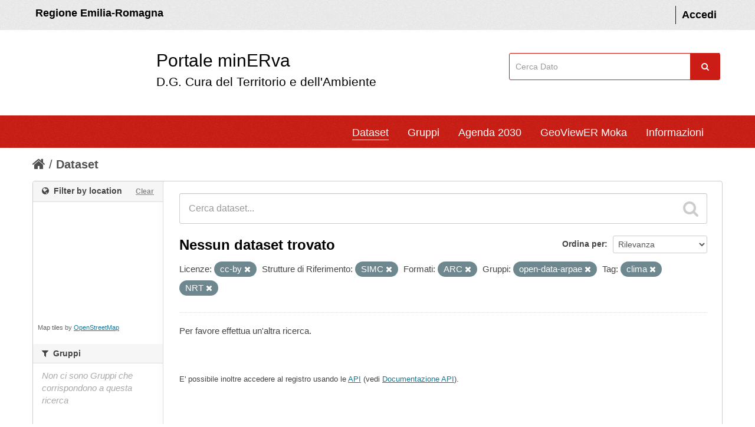

--- FILE ---
content_type: text/html; charset=utf-8
request_url: https://datacatalog.regione.emilia-romagna.it/catalogCTA/dataset?groups=open-data-arpae&publisher_name=SIMC&res_format=ARC&tags=clima&tags=NRT&_res_format_limit=0&license_id=cc-by
body_size: 34791
content:
<!DOCTYPE html>
<!--[if IE 7]> <html lang="it" class="ie ie7"> <![endif]-->
<!--[if IE 8]> <html lang="it" class="ie ie8"> <![endif]-->
<!--[if IE 9]> <html lang="it" class="ie9"> <![endif]-->
<!--[if gt IE 8]><!--> <html lang="it"> <!--<![endif]-->
  <head >
    <!--[if lte ie 8]><script type="text/javascript" src="/catalogCTA/fanstatic/vendor/:version:2017-12-13T11:14:11.30/html5.min.js"></script><![endif]-->
<link rel="stylesheet" type="text/css" href="/catalogCTA/fanstatic/vendor/:version:2017-12-13T11:14:11.30/select2/select2.css" />
<link rel="stylesheet" type="text/css" href="/catalogCTA/fanstatic/css/:version:2025-12-17T15:37:22.60/main.min.css" />
<link rel="stylesheet" type="text/css" href="/catalogCTA/fanstatic/vendor/:version:2017-12-13T11:14:11.30/font-awesome/css/font-awesome.min.css" />
<!--[if ie 7]><link rel="stylesheet" type="text/css" href="/catalogCTA/fanstatic/vendor/:version:2017-12-13T11:14:11.30/font-awesome/css/font-awesome-ie7.min.css" /><![endif]-->
<link rel="stylesheet" type="text/css" href="/catalogCTA/fanstatic/ckanext-geoview/:version:2017-12-13T11:14:11.54/css/geo-resource-styles.css" />
<link rel="stylesheet" type="text/css" href="/catalogCTA/fanstatic/ckanext-harvest/:version:2018-08-08T15:58:22.73/styles/harvest.css" />
<link rel="stylesheet" type="text/css" href="/catalogCTA/fanstatic/ckanext-spatial/:version:2017-12-13T11:14:11.57/js/vendor/leaflet/leaflet.css" />
<link rel="stylesheet" type="text/css" href="/catalogCTA/fanstatic/ckanext-spatial/:version:2017-12-13T11:14:11.57/js/vendor/leaflet.draw/leaflet.draw.css" />
<link rel="stylesheet" type="text/css" href="/catalogCTA/fanstatic/ckanext-spatial/:version:2017-12-13T11:14:11.57/css/spatial_query.css" />


  <meta name="HandheldFriendly" content="true" />
  <meta name="format-detection" content="telephone=no" />
  <meta name="viewport" content="width=device-width, user-scalable=0, initial-scale=1.0, minimum-scale=1.0, maximum-scale=1.0" />

  <meta http-equiv="X-UA-Compatible" content="IE=11" /> 

 <!--
<link href="snippets/css/styles.css" rel="stylesheet">
-->
    <meta charset="utf-8" />

      <meta name="generator" content="ckan 2.5.2" />
      <meta name="viewport" content="width=device-width, initial-scale=1.0">
    <title>Dataset - minERva</title>

    
    
   
   <link rel="alternate" type="text/n3" href="https://datacatalog.regione.emilia-romagna.it/catalogCTA/catalog.n3"/>
   <link rel="alternate" type="text/ttl" href="https://datacatalog.regione.emilia-romagna.it/catalogCTA/catalog.ttl"/>
   <link rel="alternate" type="application/rdf+xml" href="https://datacatalog.regione.emilia-romagna.it/catalogCTA/catalog.xml"/>
   <link rel="alternate" type="application/ld+json" href="https://datacatalog.regione.emilia-romagna.it/catalogCTA/catalog.jsonld"/>

  
    
       
    
    

  


    
      
      <link rel="stylesheet" href="/catalogCTA/dashboard.css" type="text/css"> <script type="text/javascript" src="/catalogCTA/javascript/jquery-1.6.4.js"></script> 
<script type="text/javascript" src="/catalogCTA/javascript/d3.js"></script> 
<script type="text/javascript" src="/catalogCTA/javascript/d3_layout.js"></script> 
<script type="text/javascript" src="/catalogCTA/javascript/Chart.js"></script> 
<script type="text/javascript" src="/catalogCTA/javascript/Chart.bundle.js"></script> 
<script type="text/javascript" src="/catalogCTA/javascript/Chart.bundle.min.js"></script> 
<script type="text/javascript" src="/catalogCTA/javascript/Chart.min.js"></script> 

    <style>
        /* 
	CSS PERSONALIZZATO DA AGGIUNGERE A {CKAN SITE}/ckan-admin/config
*/

/* skiplink
*/

a.label{
	color:black;
	text-shadow: None
}

#hide2 {
	display:inline
}




div.hide>a:focus {
    position: absolute;
    left: 0px;
    top: 0px;
    background: #BF1722 ;
    outline: 0;
    -webkit-transition: top .1s ease-in, background .5s linear;
    transition: top .1s ease-in, background .5s linear;
}

div.hide>a {
    padding: 3px;
    position: absolute;
    top: -40px;
    left: 0px;
    color: white;
    border-right: 1px solid white;
    border-bottom: 1px solid white;
    border-bottom-right-radius: 8px;
    background: transparent;
    -webkit-transition: top 1s ease-out, background 1s linear;
    transition: top 1s ease-out, background 1s linear;
    z-index: 100;
}



#content a:link {
	text-decoration: underline; /* sottolineo i link nella pagina interna (non header) */
}

#dataset-map-container a:link {
	text-decoration: none
}


#content a.btn
, #content a>i
, #content a.label
, #content.controls
, #content .nav-item a
, #content .breadcrumb a
, #content .nav-tabs a
, #content .tags a {
	text-decoration: none;
}

@media (max-width: 979px) { /* FIX background focus menu versione mobile */
	.nav-collapse .nav > li > a:hover,
	.nav-collapse .nav > li > a:focus,
	.nav-collapse .dropdown-menu a:hover,
	.nav-collapse .dropdown-menu a:focus {
				background-color: #003445;
				*background-color: #064559;
	}
}

/* 
	COLORE BUTTONS
 */
.btn-warning {
	color: #ffffff;
	text-shadow: 0 -1px 0 rgba(0, 0, 0, 0.25);
	background-color: #800080;
	background-image: -moz-linear-gradient(top, #800080, #800080);
	background-image: -webkit-gradient(linear, 0 0, 0 100%, from(#800080), to(#800080));
	background-image: -webkit-linear-gradient(top, #800080, #f89406);
	background-image: -o-linear-gradient(top, #800080, #800080);
	background-image: linear-gradient(to bottom, #800080, #800080);
	background-repeat: repeat-x;
	filter: progid:DXImageTransform.Microsoft.gradient(startColorstr='#800080', endColorstr='#800080', GradientType=0);
	border-color: #800080;
	border-color: rgba(0, 0, 0, 0.1) rgba(0, 0, 0, 0.1) rgba(0, 0, 0, 0.25);
	*background-color: #800080;
	/* Darken IE7 buttons by default so they stand out more given they won't have borders */
	filter: progid:DXImageTransform.Microsoft.gradient(enabled = false);
  }

.btn-warning:hover,
.btn-warning:focus,
.btn-warning:active,
.btn-warning.active,
.btn-warning.disabled,
.btn-warning[disabled] {
	color: #ffffff;
	background-color: #800080;
	*background-color: #800080;
}

.btn-warning:active,
.btn-warning.active {
	background-color: #800080 \9;
}

.btn-group.open .btn-warning.dropdown-toggle {
	background-color: #800080 ;
}

.btn-danger {
	color: #ffffff;
	text-shadow: 0 -1px 0 rgba(0, 0, 0, 0.25);
	background-color: #800000;
	background-image: -moz-linear-gradient(top, #800000, #800000);
	background-image: -webkit-gradient(linear, 0 0, 0 100%, from(#800000), to(#800000));
	background-image: -webkit-linear-gradient(top, #800000, #800000);
	background-image: -o-linear-gradient(top, #800000, #800000);
	background-image: linear-gradient(to bottom, #800000, #800000);
	background-repeat: repeat-x;
	filter: progid:DXImageTransform.Microsoft.gradient(startColorstr='#800000', endColorstr='#800000', GradientType=0);
	border-color: #800000 #800000 #800000;
	border-color: rgba(0, 0, 0, 0.1) rgba(0, 0, 0, 0.1) rgba(0, 0, 0, 0.25);
	*background-color: #800000;
	/* Darken IE7 buttons by default so they stand out more given they won't have borders */
	filter: progid:DXImageTransform.Microsoft.gradient(enabled = false);
  }

.btn-danger:hover,
.btn-danger:focus,
.btn-danger:active,
.btn-danger.active,
.btn-danger.disabled,
.btn-danger[disabled] {
	color: #ffffff;
	background-color: #800000;
	*background-color: #800000;
}

.btn-danger:active,
.btn-danger.active {
	background-color: #800000 \9;
}

.btn-primary {
	color: #ffffff;
	text-shadow: 0 -1px 0 rgba(0, 0, 0, 0.25);
	background-color: #085871;
	background-image: -moz-linear-gradient(top, #085871, #085871);
	background-image: -webkit-gradient(linear, 0 0, 0 100%, from(#085871), to(#085871));
	background-image: -webkit-linear-gradient(top, #085871, #085871);
	background-image: -o-linear-gradient(top, #085871, #085871);
	background-image: linear-gradient(to bottom, #085871, #085871);
	background-repeat: repeat-x;
	filter: progid:DXImageTransform.Microsoft.gradient(startColorstr='#085871', endColorstr='#085871', GradientType=0);
	border-color: #085871 #085871 #03202a;
	border-color: rgba(0, 0, 0, 0.1) rgba(0, 0, 0, 0.1) rgba(0, 0, 0, 0.25);
	*background-color: #085871;
	/* Darken IE7 buttons by default so they stand out more given they won't have borders */
	filter: progid:DXImageTransform.Microsoft.gradient(enabled = false);
  }

.btn-primary:hover,
.btn-primary:focus,
.btn-primary:active,
.btn-primary.active,
.btn-primary.disabled,
.btn-primary[disabled] {
	color: #ffffff;
	background-color: #085871;
	*background-color: #085871;
}
.btn-primary:active,
.btn-primary.active {
	background-color: #085871 \9;
}


//////////////////////////
.alert-info {
    display: none;
}
.account-masthead {
    background-color: #eee;
    color: #FFF;
    font-weight: 600;
    padding: 1rem 0;
   // min-height: 50px;
}


html {
    font-size: 10px;
    -webkit-tap-highlight-color: transparent;
}
body {
    font-family: 'Titillium Web', sans-serif;
line-height: 1.42857143;
font-size:18px; background: white;
}



.account-masthead .account ul li a {
    color: black;
    font-size: inherit;
}

element.style {
}
.title-with-subtitle {
    padding-left: 30px;
    padding-top: 1px;
    font-size: 3rem;
    display: inline-block;
color:black;
margin-left:150px
}
.title-with-subtitle .subtitle {
    font-size: 0.7em;
    padding: 0;
    margin-bottom: 12px;
  }
.title-with-subtitle span {
    display: -webkit-box;
}
.title-with-subtitle span:hover{
border-bottom: 1px solid #000;
}

.title-with-subtitle .subtitle span:hover{
border-bottom:none;
}

#findme{
float:right;
padding:39px 5px 0 0;
}

#field-sitewide-search {
      border: 1px solid #cb1d15;
    padding: 1.2rem 1rem;
    //width: 206px;
width: 96%;
}

.navbar {
    background-color: #CB1D15;
    color: #FFF;
}


.masthead .nav-collapse {
    // float: left;
    margin-left: 100px;
}

#portal-header{
background-color:white
}


.site-footer {
background-color: #303030;
    padding: 50px;
margin-top:50px
}

.colonna-2-di-3{
    float: left;
color: white;
    width: 60%;
    padding: 10px;
}

.colonna-2-di-3 strong{
   font-size: 20px;
    line-height: 40px;
    font-weight: lighter;
}

.colonna-3-di-3 li{
    line-height: 25px;
}

.colonna-3-di-3{
    width: 35%;
    float: left;
    text-align: right;
    padding: 5px;
}
.colonna-3-di-3 a{
color: #65dde0;
    text-decoration: underline;
}

.colonna-3-di-3 a:hover {
    color: #21a1a4;
}


.masthead .navigation .nav-pills li a:hover, .masthead .navigation .nav-pills li.active a {
    border-bottom: 1px solid #000; 
   background: inherit;
border-color:white
}

.nav-pills > li > a {
border-radius: 0px;


}



.navbar .nav > li > a {
    padding: 10px 0px 5px;
    margin-left: 30px;
}

.module-content , .module-footer {
font-size:15px
}

[role=main] {
    background:white;
}

.homepage .module-search .module-content {
border:0; background:white;
}

.homepage .module-search .module-content h4 {
color: #444444;
}

@media (min-width: 979px) { 

#content{
border:0;
width:1170px
}
}




.homepage .module-search .search-giant input {
    border: 1px solid #cccccc;
}

.module-content #dataset-map-container {
    height: 200px;
}


.divisorio{
    border: 1px solid #4a4a4a;
}









.alert-info{
display:none
}

.simple-input .field .btn-search {
top:0;
margin: 0px;
    color: #fff;
    background-color: #cb1d15;
    text-align: center;
    width: 5rem;
    line-height: 1;
    border: 0;
    margin-left: -0.5rem;
    border-radius: 0;
    font-weight: 400;
    vertical-align: baseline;
    height: 45px;
margin:0
}

.masthead .navigation .nav-pills li a:hover, .masthead .navigation .nav-pills li.active a{
box-shadow: none;
}
.wrapper{
    box-shadow: none;
}


.container, 
.navbar-static-top .container,
.span12
{
width: 1170px
}

.lightBlue {
    margin-left: 20px;
}


.span3 {
    width: 350px;
}

h4 i{
font-style: normal;
}

.RER{
color:black;
    padding: 5px;
}
a.RER:hover{
color:black;
text-decoration: none;
border-bottom: 1px solid #000;
}

[role="main"] .primary {
    width: 930px;
}

[role="main"] .secondary {
    width: 220px;
}

footer .container{
width: 1080px
}

@media (max-width:1000px){
.title-with-subtitle {padding-left:0;
margin-left:100px
}
.lightBlue {
    margin-left: 0px;
}

footer .container {
    width: 100%;
}

.colonna-3-di-3, .colonna-2-di-3 {
    width: 100%;}

.masthead .nav-collapse {
   margin: 0; padding:5px
}

[role="main"] .primary {
    width: 100%;
}

#field-sitewide-search {
    width: 95%;
}

[role="main"] .primary {
    float:none
}
#findme {
    padding: 0
}

.container, 
.navbar-static-top .container,
.span12
{
width: 100%; padding-left:0
}

.navbar {
    padding-right: 30px;
}
.span3{width:100%}
}
      <link rel="shortcut icon" href="/images/icons/ckan.ico" />
      </style>
    




  </head>

  
  <body data-site-root="https://datacatalog.regione.emilia-romagna.it/catalogCTA/" data-locale-root="https://datacatalog.regione.emilia-romagna.it/catalogCTA/" >

    
    <div id="hide2" class = "hide"><a href="#content" class="skip">Salta al contenuto</a></div>
  

  
    

  <header class="account-masthead">


	<div class="container" style="" >
		
			<a class="RER" href="http://www.regione.emilia-romagna.it" target="_blank" style=""> Regione Emilia-Romagna </a>

      
        
          <nav class="account not-authed">
            <ul class="unstyled">
              
              <li><a href="/catalogCTA/user/login">Accedi</a></li>
              
              
            </ul>
          </nav>
        
      
    </div>
  </header>


<div id ="portal-header" class="container-fluid">
	<!-- style="background-color:white; height:150px; line-height: 150px; vertical-align: middle; "> -->
	  <div id="rer_bar" role="banner" class="container no-padding">
		<div class="row">
		  <div class="span8">
		
	<a style="margin: 20px 0px 20px 0; padding: 10px;  background: url(http://ambiente.regione.emilia-romagna.it/@@site-logo/logo_rer.png) no-repeat scroll left top transparent;" class="logo navbar-btn pull-left" href="/catalogCTA/" title="Home">
	
		<span class="title-with-subtitle" style="">
			<span>Portale minERva</span>		<span class="subtitle">D.G. Cura del Territorio e dell'Ambiente</span>
		</span>
		</a>
		</div>
		
		  
	
		 <div class="span3" id="findme" style=" ">
		 
	
		<form class="section site-search simple-input" action="/catalogCTA/dataset" method="get">
			  <div class="field">
				<label for="field-sitewide-search">Cerca</label>
				<input id="field-sitewide-search" type="text" name="q" placeholder="Cerca Dato" />
				<button class="btn-search" type="submit" style= ""><i class="icon-search"></i></button>
			  </div>
			</form>
	
		
		 </div>
	
	
	




		</div>
	  </div>
	</div>



<header class="navbar navbar-static-top masthead">
  
   <!--  -->
  

  <div class="container" style="" >

    <button data-target=".nav-collapse" data-toggle="collapse" class="btn btn-navbar" type="button">
      <span class="icon-bar"></span>
      <span class="icon-bar"></span>
      <span class="icon-bar"></span>
    </button>




	<div class="nav-collapse collapse">

      
        <nav class="section navigation">
          <ul class="nav nav-pills">
            
		 <!-- sloggato ############-->
		<li class="active"><a href="/catalogCTA/dataset">Dataset</a></li><li><a href="/catalogCTA/group">Gruppi</a></li><li><a href="/catalogCTA/agenda2030">Agenda 2030</a></li><li><a href="/catalogCTA/geoviewer2">GeoViewER Moka</a></li>

		

		<!--
		<li>
			<a href="http://demoli01.iconsulting.biz/RERAMB-POC/pages/Atlante2.jsp" target="_blank"> 
				GeoAnalisi
			 </a>
		</li>
		-->
		<li><a href="/catalogCTA/about">Informazioni</a></li>
   		
            
          </ul>




        </nav>


      




  

    </div>
  </div>
</header>


  
    <div role="main">
      <div id="content" class="container">
        
          
            <div class="flash-messages">
              
                
              
            </div>
          

          
            <div class="toolbar">
              
                
                  <ol class="breadcrumb">
                    
<!-- Snippet snippets/home_breadcrumb_item.html start -->

<li class="home"><a href="/catalogCTA/"><i class="icon-home"></i><span> Home</span></a></li>
<!-- Snippet snippets/home_breadcrumb_item.html end -->

                    
  <li class="active"><a href="/catalogCTA/dataset">Dataset</a></li>

                  </ol>
                
              
            </div>
          

          <div class="row wrapper">

            
            
            

            
              <div class="primary span9">
                
                
  <section class="module">
    <div class="module-content">
      
        
      
      
        
        
        
<!-- Snippet snippets/search_form.html start -->







 <!--# new by FAST 20210609-->

<form id="dataset-search-form" class="search-form" method="get" data-module="select-switch">

  
    <div class="search-input control-group search-giant">
      <input type="text" class="search" name="q" value="" autocomplete="off" placeholder="Cerca dataset...">
      
      <button type="submit" value="search">
        <i class="icon-search"></i>
        <span>Invia</span>
      </button>
      
    </div>
  

  
    <span>
  
  

  
    
      
  <input type="hidden" name="groups" value="open-data-arpae" />

    
  
    
      
  <input type="hidden" name="publisher_name" value="SIMC" />

    
  
    
      
  <input type="hidden" name="res_format" value="ARC" />

    
  
    
      
  <input type="hidden" name="tags" value="clima" />

    
  
    
      
  <input type="hidden" name="tags" value="NRT" />

    
  
    
      
  <input type="hidden" name="license_id" value="cc-by" />

    
  
</span>
  

  
    
      <div class="form-select control-group control-order-by">
        <label for="field-order-by">Ordina per</label>
        <select id="field-order-by" name="sort">
          
            
              <option value="score desc, metadata_modified desc" selected="selected">Rilevanza</option>
            
          
            
              <option value="title_string asc">Nome Crescente</option>
            
          
            
              <option value="title_string desc">Nome Decrescente</option>
            
          
            
              <option value="metadata_modified desc">Ultima modifica</option>
            
          
            
              <option value="views_recent desc">Popolare</option>
            
          
        </select>
        
        <button class="btn js-hide" type="submit">Vai</button>
        
      </div>
    
  

  
    
      <h2>
<!-- Snippet snippets/search_result_text.html start -->


  
  
  
  

Nessun dataset trovato
<!-- Snippet snippets/search_result_text.html end -->
</h2> <!--# new by FAST 20210609-->
    
  

  
    
      <p class="filter-list">
        
          
          <span class="facet">Licenze:</span>
          
            <span class="filtered pill">cc-by
              <a href="/catalogCTA/dataset?groups=open-data-arpae&amp;publisher_name=SIMC&amp;res_format=ARC&amp;tags=clima&amp;tags=NRT&amp;_res_format_limit=0" class="remove" title="Rimuovi"><i class="icon-remove"></i></a>
            </span>
          
        
          
          <span class="facet">Strutture di Riferimento:</span>
          
            <span class="filtered pill">SIMC
              <a href="/catalogCTA/dataset?groups=open-data-arpae&amp;res_format=ARC&amp;tags=clima&amp;tags=NRT&amp;_res_format_limit=0&amp;license_id=cc-by" class="remove" title="Rimuovi"><i class="icon-remove"></i></a>
            </span>
          
        
          
          <span class="facet">Formati:</span>
          
            <span class="filtered pill">ARC
              <a href="/catalogCTA/dataset?groups=open-data-arpae&amp;publisher_name=SIMC&amp;tags=clima&amp;tags=NRT&amp;_res_format_limit=0&amp;license_id=cc-by" class="remove" title="Rimuovi"><i class="icon-remove"></i></a>
            </span>
          
        
          
          <span class="facet">Gruppi:</span>
          
            <span class="filtered pill">open-data-arpae
              <a href="/catalogCTA/dataset?publisher_name=SIMC&amp;res_format=ARC&amp;tags=clima&amp;tags=NRT&amp;_res_format_limit=0&amp;license_id=cc-by" class="remove" title="Rimuovi"><i class="icon-remove"></i></a>
            </span>
          
        
          
          <span class="facet">Tag:</span>
          
            <span class="filtered pill">clima
              <a href="/catalogCTA/dataset?groups=open-data-arpae&amp;publisher_name=SIMC&amp;res_format=ARC&amp;tags=NRT&amp;_res_format_limit=0&amp;license_id=cc-by" class="remove" title="Rimuovi"><i class="icon-remove"></i></a>
            </span>
          
            <span class="filtered pill">NRT
              <a href="/catalogCTA/dataset?groups=open-data-arpae&amp;publisher_name=SIMC&amp;res_format=ARC&amp;tags=clima&amp;_res_format_limit=0&amp;license_id=cc-by" class="remove" title="Rimuovi"><i class="icon-remove"></i></a>
            </span>
          
        
      </p>     
      <a class="show-filters btn">Risultato del Filtro</a>
    
  

</form>


   <p class="extra">Per favore effettua un'altra ricerca.</p> 



<!-- Snippet snippets/search_form.html end -->

      
      
        
<!-- Snippet snippets/package_list.html start -->


  

<!-- Snippet snippets/package_list.html end -->

      
    </div>

    
      
    
  </section>

  
  <section class="module">
    <div class="module-content">
      
      <small>
        
        
        
          E' possibile inoltre accedere al registro usando le <a href="/catalogCTA/api/3">API</a> (vedi <a href="http://docs.ckan.org/en/ckan-2.5.2/api/">Documentazione API</a>). 
      </small>
      
    </div>
  </section>
  

              </div>
            

            
              <aside class="secondary span3">
                
                

  
<!-- Snippet spatial/snippets/spatial_query.html start -->

<section id="dataset-map" class="module module-narrow module-shallow">
  <h2 class="module-heading">
    <i class="icon-medium icon-globe"></i>
    Filter by location
    <a href="/catalogCTA/dataset?groups=open-data-arpae&amp;publisher_name=SIMC&amp;res_format=ARC&amp;tags=clima&amp;tags=NRT&amp;_res_format_limit=0&amp;license_id=cc-by" class="action">Clear</a>
  </h2>
  
  <div class="dataset-map" data-module="spatial-query" data-default_extent="" data-module-map_config="{&#34;type&#34;: &#34;custom&#34;, &#34;custom.url&#34;: &#34;https://tile.openstreetmap.org/{z}/{x}/{y}.png&#34;, &#34;attribution&#34;: &#34;Map tiles by &lt;a href=https://www.openstreetmap.org/copyright&gt;OpenStreetMap&lt;/a&gt;&#34;}">
    <div id="dataset-map-container"></div>
  </div>
  <div id="dataset-map-attribution">
    
<!-- Snippet spatial/snippets/map_attribution.html start -->

  <div>Map tiles by <a href=https://www.openstreetmap.org/copyright>OpenStreetMap</a></div>


<!-- Snippet spatial/snippets/map_attribution.html end -->

  </div>
</section>



<!-- Snippet spatial/snippets/spatial_query.html end -->


<div class="filters">
  <div>
    
      
<!-- Snippet snippets/facet_list.html start -->

  
  
    
    
      
        
  
  <!-- AGENDA 2030 obiettivi-->
  
  
  
  
  <!-- gruppi-->
  
  
  <section class="module module-narrow module-shallow">
    
    <h2 class="module-heading">
      <i class="icon-medium icon-filter"></i>
      
      Gruppi
    </h2>
    
    
    
    
      <p class="module-content empty">Non ci sono Gruppi che corrispondono a questa ricerca</p>
    
    
    
  </section>
  
  
  
  
  
  <!-- fine obiettivi-->
  
  
  <section class="module module-narrow module-shallow">
    
    <h2 class="module-heading">
      <i class="icon-medium icon-filter"></i>
      
      Obiettivi Agenda 2030
    </h2>
    
    
    
    <!--tutti i gruppi-->
    
      <p class="module-content empty">Nessun obiettivo trovato</p>
    
    
    
  </section>
  
  
  
  
  <!-- fine gruppi/obiettivi-->
  <!-- end gruppi in title-->
  
      
    
  
  
<!-- Snippet snippets/facet_list.html end -->

    
      
<!-- Snippet snippets/facet_list.html start -->

  
  
    
    
      
        
  
  <!-- AGENDA 2030 obiettivi-->
  
  
  
  
  
  
  
        
          <section class="module module-narrow module-shallow">
            
              <h2 class="module-heading">
                <i class="icon-medium icon-filter"></i>
                
                Tag
              </h2>
            
            
              
              
                <p class="module-content empty">Non ci sono Tag che corrispondono a questa ricerca</p>
              
              
            
          </section>
      
      
  
      <!-- end gruppi in title-->
  
      
    
  
  
<!-- Snippet snippets/facet_list.html end -->

    
      
<!-- Snippet snippets/facet_list.html start -->

  
  
    
    
      
        
  
  <!-- AGENDA 2030 obiettivi-->
  
  
  
  
  
  
  
        
          <section class="module module-narrow module-shallow">
            
              <h2 class="module-heading">
                <i class="icon-medium icon-filter"></i>
                
                Formati
              </h2>
            
            
              
              
                <p class="module-content empty">Non ci sono Formati che corrispondono a questa ricerca</p>
              
              
            
          </section>
      
      
  
      <!-- end gruppi in title-->
  
      
    
  
  
<!-- Snippet snippets/facet_list.html end -->

    
      
<!-- Snippet snippets/facet_list.html start -->

  
  
    
    
      
        
  
  <!-- AGENDA 2030 obiettivi-->
  
  
  
  
  
  
  
        
          <section class="module module-narrow module-shallow">
            
              <h2 class="module-heading">
                <i class="icon-medium icon-filter"></i>
                
                Licenze
              </h2>
            
            
              
              
                <p class="module-content empty">Non ci sono Licenze che corrispondono a questa ricerca</p>
              
              
            
          </section>
      
      
  
      <!-- end gruppi in title-->
  
      
    
  
  
<!-- Snippet snippets/facet_list.html end -->

    
      
<!-- Snippet snippets/facet_list.html start -->

  
  
    
    
      
        
  
  <!-- AGENDA 2030 obiettivi-->
  
  
  
  
  
  
  
        
          <section class="module module-narrow module-shallow">
            
              <h2 class="module-heading">
                <i class="icon-medium icon-filter"></i>
                
                Strutture di Riferimento
              </h2>
            
            
              
              
                <p class="module-content empty">Non ci sono Strutture di Riferimento che corrispondono a questa ricerca</p>
              
              
            
          </section>
      
      
  
      <!-- end gruppi in title-->
  
      
    
  
  
<!-- Snippet snippets/facet_list.html end -->

    
      
<!-- Snippet snippets/facet_list.html start -->

  
  
    
    
      
        
  
  <!-- AGENDA 2030 obiettivi-->
  
  
  
  
  
  
  
        
          <section class="module module-narrow module-shallow">
            
              <h2 class="module-heading">
                <i class="icon-medium icon-filter"></i>
                
                Categoria GEMET
              </h2>
            
            
              
              
                <p class="module-content empty">Non ci sono Categoria GEMET che corrispondono a questa ricerca</p>
              
              
            
          </section>
      
      
  
      <!-- end gruppi in title-->
  
      
    
  
  
<!-- Snippet snippets/facet_list.html end -->

    
      
<!-- Snippet snippets/facet_list.html start -->

  
  
    
    
      
        
  
  <!-- AGENDA 2030 obiettivi-->
  
  
  
  
  
  
  
        
          <section class="module module-narrow module-shallow">
            
              <h2 class="module-heading">
                <i class="icon-medium icon-filter"></i>
                
                Tematiche Ambientali
              </h2>
            
            
              
              
                <p class="module-content empty">Non ci sono Tematiche Ambientali che corrispondono a questa ricerca</p>
              
              
            
          </section>
      
      
  
      <!-- end gruppi in title-->
  
      
    
  
  
<!-- Snippet snippets/facet_list.html end -->

    
      
<!-- Snippet snippets/facet_list.html start -->

  
  
    
    
      
        
  
  <!-- AGENDA 2030 obiettivi-->
  
  
  
  
  
  
  
        
          <section class="module module-narrow module-shallow">
            
              <h2 class="module-heading">
                <i class="icon-medium icon-filter"></i>
                
                Sottotematiche Ambientali
              </h2>
            
            
              
              
                <p class="module-content empty">Non ci sono Sottotematiche Ambientali che corrispondono a questa ricerca</p>
              
              
            
          </section>
      
      
  
      <!-- end gruppi in title-->
  
      
    
  
  
<!-- Snippet snippets/facet_list.html end -->

    
  </div>
  <a class="close no-text hide-filters"><i class="icon-remove-sign"></i><span class="text">close</span></a>
</div>




              </aside>
            
          </div>
        
      </div>
    </div>
  
    <footer class="site-footer" style="">
	<div class="container">
	  
  <div class="row">
		<div class="col-xs-12 footer-links">
		  

  
  
  <div class="row">
	<div class="colonna-2-di-3">   
  <a href="http://www.regione.emilia-romagna.it"><img class="img-responsive" style="" width="400" src="http://dati.emilia-romagna.it/sites/default/files/Regione_BIANCO.png" alt="Logo Regione Emilia Romagna"></a>
   <br>
  <strong>D.G. Cura del Territorio e dell'Ambiente</strong>
  <br> <br>
  <p> 
  Viale Aldo Moro, 30
  <br>
  40127 Bologna
  </p>


</div>	

<div class="colonna-3-di-3">
  <ul class="unstyled">
		
		  <li><a href="/catalogCTA/credits">Credits</a></li>
		  
		  

		  <li><a href="https://mappegis.regione.emilia-romagna.it/moka/ckan/documenti/CatalogCTA_Guida_Utilizzo.pdf" target="_blank" title ="Vai al manuale">Manuale d&#39;uso</a></li>

		  <li><a href="/catalogCTA/about">Informazioni minERva</a></li>
		  
		
	  </ul>
	  <ul class="unstyled">
		
		  
		  <li><a href="http://docs.ckan.org/en/ckan-2.5.2/api/">CKAN API</a></li>
		  <li><a href="http://www.okfn.org/">Open Knowledge Foundation</a></li>
		  <li><a href="http://www.opendefinition.org/okd/"><img src="/catalogCTA/base/images/od_80x15_blue.png"></a></li>
		
	  </ul>

	  <hr>
			<div class="row attribution fastckan" style="">
			
			<p><strong>Powered by</strong>
			<a href="http://ckan.org"><img src="/catalogCTA/base/images/ckan-logo-footer.png"></a>
				
			
	
				
				
			</p>
			
		  </div>



		</div>



		  
		</div>
		
	  </div>
	  
	</div>
  
	
	  
	
  </footer>
  
  
  
    
    
    
      
    
  
    

      
		<!-- Piwik Prod New Tracking Code -->
		<script type="text/javascript">
		var _paq = _paq || [];
		(function(){ var u="https://statisticheweb.regione.emilia-romagna.it/analytics/";
		var index1 = location.href.indexOf('localhost');
var index2 = location.href.indexOf('//10.');
if(index1==-1 && index2==-1){ 
		_paq.push(['setSiteId', 126]);
		_paq.push(['setTrackerUrl', u+'piwik.php']);
		_paq.push(['setDocumentTitle', document.domain + "/" + document.title]);
		_paq.push(['trackPageView']);
		_paq.push(['enableLinkTracking']);
		var d=document, g=d.createElement('script'), s=d.getElementsByTagName('script')[0]; g.type='text/javascript'; g.defer=true; g.async=true; g.src=u+'piwik.js';
		s.parentNode.insertBefore(g,s); }})();
		</script>
		<noscript><p><img src="https://statisticheweb.regione.emilia-romagna.it/analytics/piwik.php?idsite=126" style="border:0" alt="" /></p></noscript>
		<!-- End Piwik Prod New Tracking Code -->
		
  <script>document.getElementsByTagName('html')[0].className += ' js';</script>
<script type="text/javascript" src="/catalogCTA/fanstatic/vendor/:version:2017-12-13T11:14:11.30/jquery.min.js"></script>
<script type="text/javascript" src="/catalogCTA/fanstatic/vendor/:version:2017-12-13T11:14:11.30/:bundle:bootstrap/js/bootstrap.min.js;jed.min.js;moment-with-locales.js;select2/select2.min.js"></script>
<script type="text/javascript" src="/catalogCTA/fanstatic/base/:version:2017-12-13T11:14:11.27/:bundle:plugins/jquery.inherit.min.js;plugins/jquery.proxy-all.min.js;plugins/jquery.url-helpers.min.js;plugins/jquery.date-helpers.min.js;plugins/jquery.slug.min.js;plugins/jquery.slug-preview.min.js;plugins/jquery.truncator.min.js;plugins/jquery.masonry.min.js;plugins/jquery.form-warning.min.js;sandbox.min.js;module.min.js;pubsub.min.js;client.min.js;notify.min.js;i18n.min.js;main.min.js;modules/select-switch.min.js;modules/slug-preview.min.js;modules/basic-form.min.js;modules/confirm-action.min.js;modules/api-info.min.js;modules/autocomplete.min.js;modules/custom-fields.min.js;modules/related-item.min.js;modules/data-viewer.min.js;modules/table-selectable-rows.min.js;modules/resource-form.min.js;modules/resource-upload-field.min.js;modules/resource-reorder.min.js;modules/resource-view-reorder.min.js;modules/follow.min.js;modules/activity-stream.min.js;modules/dashboard.min.js;modules/resource-view-embed.min.js;view-filters.min.js;modules/resource-view-filters-form.min.js;modules/resource-view-filters.min.js;modules/table-toggle-more.min.js;modules/dataset-visibility.min.js;modules/media-grid.min.js;modules/image-upload.min.js"></script>
<script type="text/javascript" src="/catalogCTA/fanstatic/base/:version:2017-12-13T11:14:11.27/tracking.min.js"></script>
<script type="text/javascript" src="/catalogCTA/fanstatic/ckanext-spatial/:version:2017-12-13T11:14:11.57/:bundle:js/vendor/leaflet/leaflet.js;js/common_map.js;js/vendor/leaflet.draw/leaflet.draw.js;js/spatial_query.js"></script></body>
</html>